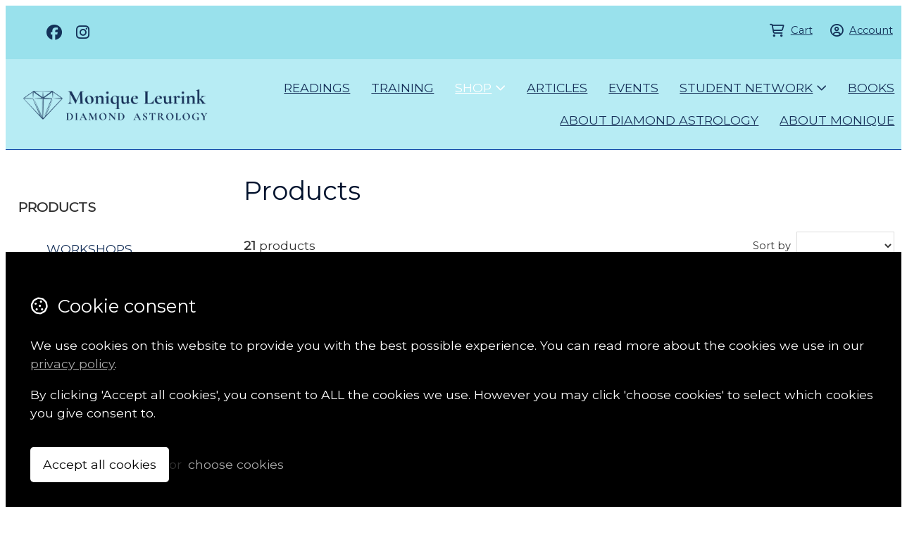

--- FILE ---
content_type: text/html;charset=utf-8
request_url: https://www.moniqueleurink.com/shop
body_size: 12903
content:
<!DOCTYPE html><html><head><title>Products</title><meta name="viewport" content="width=device-width, initial-scale=1"></meta><meta name="robots" content="index"></meta><meta name="description" content="Purchase Workshops, Trainings, Readings and other digital content Monique provides on Diamond Astrology"></meta><meta property="og:title" content="Products"></meta><meta property="og:type" content="website"></meta><meta property="og:url" content="https://www.moniqueleurink.com/shop"></meta><meta property="og:description" content="Purchase Workshops, Trainings, Readings and other digital content Monique provides on Diamond Astrology"></meta><meta property="og:site_name" content="Monique Leurink Diamond Astrology"></meta><meta name="google-site-verification" content="WdpTM1NAf7JZ8o5W-RKtf_N2s7SRvX2koyuM24iJrHE"></meta><link rel="canonical" href="https://www.moniqueleurink.com/shop"></link><link rel="shortcut icon" href="https://cdn-asset-stl-2.airsquare.com/zintobeing/managed/image/favicon.ico?20201211214520" fetchpriority="low"></link><script>!(function(n){function t(e){n.addEventListener(e,B)}function o(e){n.removeEventListener(e,B)}function u(e,n,t){L?C(e,n):(t||u.lazy&&void 0===t?q:S).push(e,n)}function c(e){k.head.appendChild(e)}function i(e,n){z.call(e.attributes)[y](n)}function r(e,n,t,o){return o=(n?k.getElementById(n):o)||k.createElement(e),n&&(o.id=n),t&&(o.onload=t),o}function s(e,n,t){(t=e.src)&&((n=r(m)).rel="preload",n.as=h,n.href=t,(t=e[g](w))&&n[b](w,t),(t=e[g](x))&&n[b](x,t),c(n))}function a(e,n){return z.call((n||k).querySelectorAll(e))}function f(e,n){e.parentNode.replaceChild(n,e)}function l(t,e){a("source,img",t)[y](l),i(t,function(e,n){(n=/^data-(.+)/.exec(e.name))&&t[b](n[1],e.value)}),"string"==typeof e&&e&&(t.className+=" "+e),p in t&&t[p]()}function e(e,n,t){u(function(t){(t=a(e||N))[y](s),(function o(e,n){(e=t[E]())&&((n=r(e.nodeName)).text=e.text,i(e,function(e){"type"!=e.name&&n[b](e.name,e.value)}),n.src&&!n[g]("async")?(n.onload=n.onerror=o,f(e,n)):(f(e,n),o()))})()},n,t)}var d="Defer",m="link",h="script",p="load",v="pageshow",y="forEach",g="getAttribute",b="setAttribute",E="shift",w="crossorigin",x="integrity",A=["mousemove","keydown","touchstart","wheel"],I="on"+v in n?v:p,N=h+"[type=deferjs]",j=n.IntersectionObserver,k=n.document||n,C=n.setTimeout,L=/p/.test(k.readyState),S=[],q=[],z=S.slice,B=function(e,n){for(n=I==e.type?(o(I),L=u,A[y](t),S):(A[y](o),q);n[0];)C(n[E](),n[E]())};e(),u.all=e,u.dom=function(e,n,i,c,r){u(function(t){function o(e){c&&!1===c(e)||l(e,i)}t=!!j&&new j(function(e){e[y](function(e,n){e.isIntersecting&&(t.unobserve(n=e.target),o(n))})},r),a(e||"[data-src]")[y](function(e){e[d]!=u&&(e[d]=u,t?t.observe(e):o(e))})},n,!1)},u.css=function(n,t,e,o,i){u(function(e){(e=r(m,t,o)).rel="stylesheet",e.href=n,c(e)},e,i)},u.js=function(n,t,e,o,i){u(function(e){(e=r(h,t,o)).src=n,c(e)},e,i)},u.reveal=l,n[d]=u,L||t(I)})(this);</script><link rel="stylesheet" media="print" type="text/css" id="google-fonts-css" onload="this.media='all'" href="https://fonts.googleapis.com/css2?family=Montserrat:wght@400&amp;display=swap"></link><noscript><link rel="stylesheet" type="text/css" href="https://fonts.googleapis.com/css2?family=Montserrat:wght@400&amp;display=swap"></link></noscript><link rel="stylesheet" type="text/css" id="css-variables" href="/asset/css/variables?timestamp=20221108074855"></link><link rel="stylesheet" type="text/css" href="https://cdn-static.airsquare.com/1137/compiled/website/css.cfm"></link><link rel="stylesheet" type="text/css" href="/asset/css/custom?timestamp="></link><script type="application/ld+json">
                        {
                            "@context" : "http://schema.org",
                            "@type" : "Organization",
                            "name" : "Monique Leurink Diamond Astrology",
                            "url" : "https://www.moniqueleurink.com"
                            
                                ,"logo" : "https://cdn-asset-stl-2.airsquare.com/zintobeing/managed/image/logo-original.png"
                            
                        }
                    </script><script type="deferjs" src="https://cdn-static.airsquare.com/1137/compiled/website/javascript-high-priority.cfm"></script><script type="deferjs">lazySizes.init();</script><script type="deferjs" src="https://www.googletagmanager.com/gtag/js?id=G-41ML3FF7H5"></script><script type="deferjs">window['ga-disable-G-41ML3FF7H5'] = true;
                            window.dataLayer = window.dataLayer || [];
                            function gtag(){dataLayer.push(arguments);}
                            gtag('js', new Date());
                            gtag('config', 'G-41ML3FF7H5',{'send_page_view': false});
                            gtag('set', 'allow_google_signals', false);</script><script type="deferjs" src="https://cdn-static.airsquare.com/1137/compiled/website/javascript-low-priority.cfm"></script></head><body class="header-bottom-layout-left-right"><header id="header" class="headroom headroom--top" data-headroom-offset="200"><div id="header-top-wrapper"><div class="row"><div class="column size-12" id="header-top"><div id="header-top-left"><div id="header-social-navigation"><ul><li><a target="_blank" href="https://facebook.com/zintobeingdiamondastrology"><i class="fab fa-lg fa-facebook"></i><span>Facebook</span></a></li><li><a target="_blank" href="https://instagram.com/moniqueleurink"><i class="fab fa-lg fa-instagram"></i><span>Instagram</span></a></li></ul></div></div><div class="right" id="header-top-right"><div id="header-utility-navigation"><ul><li><a href="/cart" class="cart-link"><i class="far fa-lg fa-shopping-cart"><span class="dot-wrapper hidden"><span class="dot"></span></span></i><span>Cart</span><span class="cart-item-count hidden"></span></a></li><li><a href="/account"><i class="far fa-lg fa-circle-user"></i><span>Account</span></a></li></ul></div></div></div></div></div><div id="header-bottom"><div class="row"><div class="column size-12" id="header-bottom-layout-left-right"><div id="header-bottom-logo"><a href="/"><picture><source type="image/png" srcset="https://cdn-asset-stl-2.airsquare.com/zintobeing/managed/image/logo-400w.png?20201127220813 400w, https://cdn-asset-stl-2.airsquare.com/zintobeing/managed/image/logo-600w.png?20201127220813 600w, https://cdn-asset-stl-2.airsquare.com/zintobeing/managed/image/logo-800w.png?20201127220813 800w"></source><img style="aspect-ratio: 1595 / 300;" src="https://cdn-asset-stl-2.airsquare.com/zintobeing/managed/image/logo-400w.png?20201127220813" alt="Monique Leurink Diamond Astrology logo"></img></picture></a></div><div id="header-mobile-navigation"><a href="/cart" class="cart-link"><i class="far fa-lg fa-shopping-cart"><span class="dot-wrapper hidden"><span class="dot"></span></span></i></a><a id="mobile-menu-open-link"><i class="fas fa-lg fa-bars"></i></a></div><div id="header-main-navigation"><ul><li><a href="/readings"><span>READINGS</span></a></li><li><a href="/training"><span>TRAINING</span></a></li><li><a class="selected" href="/shop"><span>SHOP</span><i class="far fa-angle-down"></i></a><ul class="dropdown"><li><a href="/shop/gift-voucher"><span><i class="far fa-angle-right"></i></span><span>Gift Voucher</span></a></li></ul></li><li><a href="/articles"><span>ARTICLES</span></a></li><li><a href="/events"><span>EVENTS</span></a></li><li><a href="/membership"><span>STUDENT NETWORK</span><i class="far fa-angle-down"></i></a><ul class="dropdown"><li><a href="/membership/student-network"><span><i class="far fa-angle-right"></i></span><span>NETWORK MEMBERS</span></a></li></ul></li><li><a href="/books"><span>Books</span></a></li><li><a href="/about"><span>ABOUT DIAMOND ASTROLOGY</span></a></li><li><a href="/about-monique"><span>ABOUT MONIQUE</span></a></li></ul></div></div></div></div></header><main id="content"><div class="row" style="padding: var(--space-l) 0;"><div class="column size-3"><nav id="listing-filters-menu-wrapper"><div id="listing-filters-menu"><div id="listing-filters-menu-close-link"><a><i class="far fa-lg fa-xmark"></i></a></div><div class="listing-filters"><div class="block"><h5>Products</h5><ul><li><a href="/shop/category/workshops"><span>WORKSHOPS</span></a></li><li><a href="/shop/category/trainings"><span>TRAINING</span></a></li><li><a href="/shop/category/readings"><span>READINGS</span></a></li><li><a href="/shop/category/e-books"><span>E-BOOKS</span></a></li><li><a href="/shop/category/books"><span>BOOKS</span></a></li><li><a href="/shop/category/charts"><span>CHARTS</span></a></li></ul></div><div class="block"><h5>Tags</h5><ul><li><a href="/shop/tag/new">New!</a></li></ul></div></div></div></nav><a id="listing-filters-menu-open-link" class="button secondary full-width"><i class="far fa-lg fa-sliders"></i>Filter</a></div><div class="column size-9"><h1 class="no-gap">Products</h1><div id="listings-header" class="block"><div id="listings-header-left"><strong>21</strong> products</div><div id="listings-header-right"><div id="listings-sort"><form method="get"><label>Sort by</label><select name="sort_by" id="listings-sort-by" style="width: auto;"><option value=""></option><option value="title">Title (a-z)</option><option value="lowest_price">Lowest price</option><option value="highest_price">Highest price</option><option value="newest">Newest</option><option value="best_sellers">Best sellers</option></select><input type="submit" value="Go" class="hidden"></input></form></div></div></div><div class="listings block grid" style="--grid-item--min-width: 160px;--grid-column-count: 4;" data-google_analytics_item_list_name="Products" data-google_analytics_currency="EUR"><div class="listing vertical" data-google_analytics_item_name="A Journey to your Essential Self - Part 1" data-google_analytics_index="1"><div class="image-wrapper"><a class="image-link-hover-effect-fade" href="/product/a-journey-to-your-essential-self-part-1"><div class="image image-aspect-ratio-natural" style="aspect-ratio: 1140 / 760;"><picture><img class="fade-in lazyload" data-sizes="auto" src="[data-uri]" data-aspectratio="1.5" data-srcset="https://cdn-asset-stl-2.airsquare.com/zintobeing/managed/image/product/CA907A24-8A38-459B-874B9A6BD32C5415-100w.webp?20201123011940 100w,https://cdn-asset-stl-2.airsquare.com/zintobeing/managed/image/product/CA907A24-8A38-459B-874B9A6BD32C5415-150w.webp?20201123011940 150w,https://cdn-asset-stl-2.airsquare.com/zintobeing/managed/image/product/CA907A24-8A38-459B-874B9A6BD32C5415-200w.webp?20201123011940 200w,https://cdn-asset-stl-2.airsquare.com/zintobeing/managed/image/product/CA907A24-8A38-459B-874B9A6BD32C5415-300w.webp?20201123011940 300w,https://cdn-asset-stl-2.airsquare.com/zintobeing/managed/image/product/CA907A24-8A38-459B-874B9A6BD32C5415-400w.webp?20201123011940 400w,https://cdn-asset-stl-2.airsquare.com/zintobeing/managed/image/product/CA907A24-8A38-459B-874B9A6BD32C5415-500w.webp?20201123011940 500w,https://cdn-asset-stl-2.airsquare.com/zintobeing/managed/image/product/CA907A24-8A38-459B-874B9A6BD32C5415-600w.webp?20201123011940 600w,https://cdn-asset-stl-2.airsquare.com/zintobeing/managed/image/product/CA907A24-8A38-459B-874B9A6BD32C5415-700w.webp?20201123011940 700w,https://cdn-asset-stl-2.airsquare.com/zintobeing/managed/image/product/CA907A24-8A38-459B-874B9A6BD32C5415-800w.webp?20201123011940 800w,https://cdn-asset-stl-2.airsquare.com/zintobeing/managed/image/product/CA907A24-8A38-459B-874B9A6BD32C5415-900w.webp?20201123011940 900w,https://cdn-asset-stl-2.airsquare.com/zintobeing/managed/image/product/CA907A24-8A38-459B-874B9A6BD32C5415-1000w.webp?20201123011940 1000w,https://cdn-asset-stl-2.airsquare.com/zintobeing/managed/image/product/CA907A24-8A38-459B-874B9A6BD32C5415-1250w.webp?20201123011940 1250w,https://cdn-asset-stl-2.airsquare.com/zintobeing/managed/image/product/CA907A24-8A38-459B-874B9A6BD32C5415-1500w.webp?20201123011940 1500w" alt="A Journey to your Essential Self - Part 1 - “The Essential Self”- Lessons 1-3"></img></picture></div></a></div><div class="info"><h4><a href="/product/a-journey-to-your-essential-self-part-1">A Journey to your Essential Self - Part 1</a></h4><p>“The Essential Self” - Lessons 1-3</p><p class="price"><span>€100.00 EUR</span></p></div></div><div class="listing vertical" data-google_analytics_item_name="A Journey to your Essential Self - Part 2" data-google_analytics_index="2"><div class="image-wrapper"><a class="image-link-hover-effect-fade" href="/product/a-journey-to-your-essential-self-part-2"><div class="image image-aspect-ratio-natural" style="aspect-ratio: 1140 / 760;"><picture><img class="fade-in lazyload" data-sizes="auto" src="[data-uri]" data-aspectratio="1.5" data-srcset="https://cdn-asset-stl-2.airsquare.com/zintobeing/managed/image/product/2339BC5D-8734-4A8D-96FFF8C597FF359B-100w.webp?20201123011909 100w,https://cdn-asset-stl-2.airsquare.com/zintobeing/managed/image/product/2339BC5D-8734-4A8D-96FFF8C597FF359B-150w.webp?20201123011909 150w,https://cdn-asset-stl-2.airsquare.com/zintobeing/managed/image/product/2339BC5D-8734-4A8D-96FFF8C597FF359B-200w.webp?20201123011909 200w,https://cdn-asset-stl-2.airsquare.com/zintobeing/managed/image/product/2339BC5D-8734-4A8D-96FFF8C597FF359B-300w.webp?20201123011909 300w,https://cdn-asset-stl-2.airsquare.com/zintobeing/managed/image/product/2339BC5D-8734-4A8D-96FFF8C597FF359B-400w.webp?20201123011909 400w,https://cdn-asset-stl-2.airsquare.com/zintobeing/managed/image/product/2339BC5D-8734-4A8D-96FFF8C597FF359B-500w.webp?20201123011909 500w,https://cdn-asset-stl-2.airsquare.com/zintobeing/managed/image/product/2339BC5D-8734-4A8D-96FFF8C597FF359B-600w.webp?20201123011909 600w,https://cdn-asset-stl-2.airsquare.com/zintobeing/managed/image/product/2339BC5D-8734-4A8D-96FFF8C597FF359B-700w.webp?20201123011909 700w,https://cdn-asset-stl-2.airsquare.com/zintobeing/managed/image/product/2339BC5D-8734-4A8D-96FFF8C597FF359B-800w.webp?20201123011909 800w,https://cdn-asset-stl-2.airsquare.com/zintobeing/managed/image/product/2339BC5D-8734-4A8D-96FFF8C597FF359B-900w.webp?20201123011909 900w,https://cdn-asset-stl-2.airsquare.com/zintobeing/managed/image/product/2339BC5D-8734-4A8D-96FFF8C597FF359B-1000w.webp?20201123011909 1000w,https://cdn-asset-stl-2.airsquare.com/zintobeing/managed/image/product/2339BC5D-8734-4A8D-96FFF8C597FF359B-1250w.webp?20201123011909 1250w,https://cdn-asset-stl-2.airsquare.com/zintobeing/managed/image/product/2339BC5D-8734-4A8D-96FFF8C597FF359B-1500w.webp?20201123011909 1500w" alt="A Journey to your Essential Self - Part 2 - “Your Soul's Purpose”- Lessons 4-6"></img></picture></div></a></div><div class="info"><h4><a href="/product/a-journey-to-your-essential-self-part-2">A Journey to your Essential Self - Part 2</a></h4><p>“Your Soul’s Purpose” - Lessons 4-6</p><p class="price"><span>€100.00 EUR</span></p></div></div><div class="listing vertical" data-google_analytics_item_name="Beginner Level - Module 1 - The Lunar Axis" data-google_analytics_index="3"><div class="image-wrapper"><a class="image-link-hover-effect-fade" href="/product/beginner-level-module-1-the-lunar-axis"><div class="image image-aspect-ratio-natural" style="aspect-ratio: 1140 / 760;"><picture><img class="fade-in lazyload" data-sizes="auto" src="[data-uri]" data-aspectratio="1.5" data-srcset="https://cdn-asset-stl-2.airsquare.com/zintobeing/managed/image/product/125C4E4E-4162-4C96-BDD9D7054DFBBDCB-100w.webp?20201123233138 100w,https://cdn-asset-stl-2.airsquare.com/zintobeing/managed/image/product/125C4E4E-4162-4C96-BDD9D7054DFBBDCB-150w.webp?20201123233138 150w,https://cdn-asset-stl-2.airsquare.com/zintobeing/managed/image/product/125C4E4E-4162-4C96-BDD9D7054DFBBDCB-200w.webp?20201123233138 200w,https://cdn-asset-stl-2.airsquare.com/zintobeing/managed/image/product/125C4E4E-4162-4C96-BDD9D7054DFBBDCB-300w.webp?20201123233138 300w,https://cdn-asset-stl-2.airsquare.com/zintobeing/managed/image/product/125C4E4E-4162-4C96-BDD9D7054DFBBDCB-400w.webp?20201123233138 400w,https://cdn-asset-stl-2.airsquare.com/zintobeing/managed/image/product/125C4E4E-4162-4C96-BDD9D7054DFBBDCB-500w.webp?20201123233138 500w,https://cdn-asset-stl-2.airsquare.com/zintobeing/managed/image/product/125C4E4E-4162-4C96-BDD9D7054DFBBDCB-600w.webp?20201123233138 600w,https://cdn-asset-stl-2.airsquare.com/zintobeing/managed/image/product/125C4E4E-4162-4C96-BDD9D7054DFBBDCB-700w.webp?20201123233138 700w,https://cdn-asset-stl-2.airsquare.com/zintobeing/managed/image/product/125C4E4E-4162-4C96-BDD9D7054DFBBDCB-800w.webp?20201123233138 800w,https://cdn-asset-stl-2.airsquare.com/zintobeing/managed/image/product/125C4E4E-4162-4C96-BDD9D7054DFBBDCB-900w.webp?20201123233138 900w,https://cdn-asset-stl-2.airsquare.com/zintobeing/managed/image/product/125C4E4E-4162-4C96-BDD9D7054DFBBDCB-1000w.webp?20201123233138 1000w,https://cdn-asset-stl-2.airsquare.com/zintobeing/managed/image/product/125C4E4E-4162-4C96-BDD9D7054DFBBDCB-1250w.webp?20201123233138 1250w,https://cdn-asset-stl-2.airsquare.com/zintobeing/managed/image/product/125C4E4E-4162-4C96-BDD9D7054DFBBDCB-1500w.webp?20201123233138 1500w" alt="Beginner Level - Module 1 - The Lunar Axis"></img></picture><div class="badge" style="background: #f404fc;">Level 1</div></div></a></div><div class="info"><h4><a href="/product/beginner-level-module-1-the-lunar-axis">Beginner Level - Module 1 - The Lunar Axis</a></h4><p class="price"><span>From</span><span>€595.00 EUR</span></p></div></div><div class="listing vertical" data-google_analytics_item_name="Beginner Level - Module 2 - The Solar Axis" data-google_analytics_index="4"><div class="image-wrapper"><a class="image-link-hover-effect-fade" href="/product/beginner-level-module-2-the-solar-axis"><div class="image image-aspect-ratio-natural" style="aspect-ratio: 1140 / 760;"><picture><img class="fade-in lazyload" data-sizes="auto" src="[data-uri]" data-aspectratio="1.5" data-srcset="https://cdn-asset-stl-2.airsquare.com/zintobeing/managed/image/product/B4EE5865-71D2-4165-A00AC5396BF2580B-100w.webp?20201123235044 100w,https://cdn-asset-stl-2.airsquare.com/zintobeing/managed/image/product/B4EE5865-71D2-4165-A00AC5396BF2580B-150w.webp?20201123235044 150w,https://cdn-asset-stl-2.airsquare.com/zintobeing/managed/image/product/B4EE5865-71D2-4165-A00AC5396BF2580B-200w.webp?20201123235044 200w,https://cdn-asset-stl-2.airsquare.com/zintobeing/managed/image/product/B4EE5865-71D2-4165-A00AC5396BF2580B-300w.webp?20201123235044 300w,https://cdn-asset-stl-2.airsquare.com/zintobeing/managed/image/product/B4EE5865-71D2-4165-A00AC5396BF2580B-400w.webp?20201123235044 400w,https://cdn-asset-stl-2.airsquare.com/zintobeing/managed/image/product/B4EE5865-71D2-4165-A00AC5396BF2580B-500w.webp?20201123235044 500w,https://cdn-asset-stl-2.airsquare.com/zintobeing/managed/image/product/B4EE5865-71D2-4165-A00AC5396BF2580B-600w.webp?20201123235044 600w,https://cdn-asset-stl-2.airsquare.com/zintobeing/managed/image/product/B4EE5865-71D2-4165-A00AC5396BF2580B-700w.webp?20201123235044 700w,https://cdn-asset-stl-2.airsquare.com/zintobeing/managed/image/product/B4EE5865-71D2-4165-A00AC5396BF2580B-800w.webp?20201123235044 800w,https://cdn-asset-stl-2.airsquare.com/zintobeing/managed/image/product/B4EE5865-71D2-4165-A00AC5396BF2580B-900w.webp?20201123235044 900w,https://cdn-asset-stl-2.airsquare.com/zintobeing/managed/image/product/B4EE5865-71D2-4165-A00AC5396BF2580B-1000w.webp?20201123235044 1000w,https://cdn-asset-stl-2.airsquare.com/zintobeing/managed/image/product/B4EE5865-71D2-4165-A00AC5396BF2580B-1250w.webp?20201123235044 1250w,https://cdn-asset-stl-2.airsquare.com/zintobeing/managed/image/product/B4EE5865-71D2-4165-A00AC5396BF2580B-1500w.webp?20201123235044 1500w" alt="Beginner Level - Module 2 - The Solar Axis"></img></picture><div class="badge" style="background: #f404fc;">Level 1</div></div></a></div><div class="info"><h4><a href="/product/beginner-level-module-2-the-solar-axis">Beginner Level - Module 2 - The Solar Axis</a></h4><p class="price"><span>From</span><span>€595.00 EUR</span></p></div></div><div class="listing vertical" data-google_analytics_item_name="*Preorder* Intermediate Level - Module 3 - Nodal Cross" data-google_analytics_index="5"><div class="image-wrapper"><a class="image-link-hover-effect-fade" href="/product/intermediate-level-module-3-nodal-cross"><div class="image image-aspect-ratio-natural" style="aspect-ratio: 1140 / 760;"><picture><img class="fade-in lazyload" data-sizes="auto" src="[data-uri]" data-aspectratio="1.5" data-srcset="https://cdn-asset-stl-2.airsquare.com/zintobeing/managed/image/product/0D292D3A-DB14-411D-A1DF74DF8BE66A5A-100w.webp?20201124000317 100w,https://cdn-asset-stl-2.airsquare.com/zintobeing/managed/image/product/0D292D3A-DB14-411D-A1DF74DF8BE66A5A-150w.webp?20201124000317 150w,https://cdn-asset-stl-2.airsquare.com/zintobeing/managed/image/product/0D292D3A-DB14-411D-A1DF74DF8BE66A5A-200w.webp?20201124000317 200w,https://cdn-asset-stl-2.airsquare.com/zintobeing/managed/image/product/0D292D3A-DB14-411D-A1DF74DF8BE66A5A-300w.webp?20201124000317 300w,https://cdn-asset-stl-2.airsquare.com/zintobeing/managed/image/product/0D292D3A-DB14-411D-A1DF74DF8BE66A5A-400w.webp?20201124000317 400w,https://cdn-asset-stl-2.airsquare.com/zintobeing/managed/image/product/0D292D3A-DB14-411D-A1DF74DF8BE66A5A-500w.webp?20201124000317 500w,https://cdn-asset-stl-2.airsquare.com/zintobeing/managed/image/product/0D292D3A-DB14-411D-A1DF74DF8BE66A5A-600w.webp?20201124000317 600w,https://cdn-asset-stl-2.airsquare.com/zintobeing/managed/image/product/0D292D3A-DB14-411D-A1DF74DF8BE66A5A-700w.webp?20201124000317 700w,https://cdn-asset-stl-2.airsquare.com/zintobeing/managed/image/product/0D292D3A-DB14-411D-A1DF74DF8BE66A5A-800w.webp?20201124000317 800w,https://cdn-asset-stl-2.airsquare.com/zintobeing/managed/image/product/0D292D3A-DB14-411D-A1DF74DF8BE66A5A-900w.webp?20201124000317 900w,https://cdn-asset-stl-2.airsquare.com/zintobeing/managed/image/product/0D292D3A-DB14-411D-A1DF74DF8BE66A5A-1000w.webp?20201124000317 1000w,https://cdn-asset-stl-2.airsquare.com/zintobeing/managed/image/product/0D292D3A-DB14-411D-A1DF74DF8BE66A5A-1250w.webp?20201124000317 1250w,https://cdn-asset-stl-2.airsquare.com/zintobeing/managed/image/product/0D292D3A-DB14-411D-A1DF74DF8BE66A5A-1500w.webp?20201124000317 1500w" alt="Intermediate Level - Module 3 - Nodal Cross"></img></picture><div class="badge" style="background: #00ff00;">Level 2</div></div></a></div><div class="info"><h4><a href="/product/intermediate-level-module-3-nodal-cross">*Preorder* Intermediate Level - Module 3 - Nodal Cross</a></h4><p class="price"><span>€450.00 EUR</span></p></div></div><div class="listing vertical" data-google_analytics_item_name="*Preorder* Intermediate Level - Module 4 - Combining Traditional and Diamond Astrology" data-google_analytics_index="6"><div class="image-wrapper"><a class="image-link-hover-effect-fade" href="/product/intermediate-level-module-4-combining-traditional-and-diamond-astrology"><div class="image image-aspect-ratio-natural" style="aspect-ratio: 1140 / 760;"><picture><img class="fade-in lazyload" data-sizes="auto" src="[data-uri]" data-aspectratio="1.5" data-srcset="https://cdn-asset-stl-2.airsquare.com/zintobeing/managed/image/product/A83FE5E4-FA70-4CB7-92F0B614A0A9DCCF-100w.webp?20201124001115 100w,https://cdn-asset-stl-2.airsquare.com/zintobeing/managed/image/product/A83FE5E4-FA70-4CB7-92F0B614A0A9DCCF-150w.webp?20201124001115 150w,https://cdn-asset-stl-2.airsquare.com/zintobeing/managed/image/product/A83FE5E4-FA70-4CB7-92F0B614A0A9DCCF-200w.webp?20201124001115 200w,https://cdn-asset-stl-2.airsquare.com/zintobeing/managed/image/product/A83FE5E4-FA70-4CB7-92F0B614A0A9DCCF-300w.webp?20201124001115 300w,https://cdn-asset-stl-2.airsquare.com/zintobeing/managed/image/product/A83FE5E4-FA70-4CB7-92F0B614A0A9DCCF-400w.webp?20201124001115 400w,https://cdn-asset-stl-2.airsquare.com/zintobeing/managed/image/product/A83FE5E4-FA70-4CB7-92F0B614A0A9DCCF-500w.webp?20201124001115 500w,https://cdn-asset-stl-2.airsquare.com/zintobeing/managed/image/product/A83FE5E4-FA70-4CB7-92F0B614A0A9DCCF-600w.webp?20201124001115 600w,https://cdn-asset-stl-2.airsquare.com/zintobeing/managed/image/product/A83FE5E4-FA70-4CB7-92F0B614A0A9DCCF-700w.webp?20201124001115 700w,https://cdn-asset-stl-2.airsquare.com/zintobeing/managed/image/product/A83FE5E4-FA70-4CB7-92F0B614A0A9DCCF-800w.webp?20201124001115 800w,https://cdn-asset-stl-2.airsquare.com/zintobeing/managed/image/product/A83FE5E4-FA70-4CB7-92F0B614A0A9DCCF-900w.webp?20201124001115 900w,https://cdn-asset-stl-2.airsquare.com/zintobeing/managed/image/product/A83FE5E4-FA70-4CB7-92F0B614A0A9DCCF-1000w.webp?20201124001115 1000w,https://cdn-asset-stl-2.airsquare.com/zintobeing/managed/image/product/A83FE5E4-FA70-4CB7-92F0B614A0A9DCCF-1250w.webp?20201124001115 1250w,https://cdn-asset-stl-2.airsquare.com/zintobeing/managed/image/product/A83FE5E4-FA70-4CB7-92F0B614A0A9DCCF-1500w.webp?20201124001115 1500w" alt="Intermediate Level - Module 4 - Combining Traditional and Diamond Astrology"></img></picture><div class="badge" style="background: #00ff00;">Level 2</div></div></a></div><div class="info"><h4><a href="/product/intermediate-level-module-4-combining-traditional-and-diamond-astrology">*Preorder* Intermediate Level - Module 4 - Combining Traditional and Diamond Astrology</a></h4><p class="price"><span>€450.00 EUR</span></p></div></div><div class="listing vertical" data-google_analytics_item_name="*Preorder* Advanced Level - Module 5" data-google_analytics_index="7"><div class="image-wrapper"><a class="image-link-hover-effect-fade" href="/product/advanced-level-module-5"><div class="image image-aspect-ratio-natural" style="aspect-ratio: 1140 / 760;"><picture><img class="fade-in lazyload" data-sizes="auto" src="[data-uri]" data-aspectratio="1.5" data-srcset="https://cdn-asset-stl-2.airsquare.com/zintobeing/managed/image/product/33506935-4625-4F92-A9093EA824C56DD8-100w.webp?20201124002223 100w,https://cdn-asset-stl-2.airsquare.com/zintobeing/managed/image/product/33506935-4625-4F92-A9093EA824C56DD8-150w.webp?20201124002223 150w,https://cdn-asset-stl-2.airsquare.com/zintobeing/managed/image/product/33506935-4625-4F92-A9093EA824C56DD8-200w.webp?20201124002223 200w,https://cdn-asset-stl-2.airsquare.com/zintobeing/managed/image/product/33506935-4625-4F92-A9093EA824C56DD8-300w.webp?20201124002223 300w,https://cdn-asset-stl-2.airsquare.com/zintobeing/managed/image/product/33506935-4625-4F92-A9093EA824C56DD8-400w.webp?20201124002223 400w,https://cdn-asset-stl-2.airsquare.com/zintobeing/managed/image/product/33506935-4625-4F92-A9093EA824C56DD8-500w.webp?20201124002223 500w,https://cdn-asset-stl-2.airsquare.com/zintobeing/managed/image/product/33506935-4625-4F92-A9093EA824C56DD8-600w.webp?20201124002223 600w,https://cdn-asset-stl-2.airsquare.com/zintobeing/managed/image/product/33506935-4625-4F92-A9093EA824C56DD8-700w.webp?20201124002223 700w,https://cdn-asset-stl-2.airsquare.com/zintobeing/managed/image/product/33506935-4625-4F92-A9093EA824C56DD8-800w.webp?20201124002223 800w,https://cdn-asset-stl-2.airsquare.com/zintobeing/managed/image/product/33506935-4625-4F92-A9093EA824C56DD8-900w.webp?20201124002223 900w,https://cdn-asset-stl-2.airsquare.com/zintobeing/managed/image/product/33506935-4625-4F92-A9093EA824C56DD8-1000w.webp?20201124002223 1000w,https://cdn-asset-stl-2.airsquare.com/zintobeing/managed/image/product/33506935-4625-4F92-A9093EA824C56DD8-1250w.webp?20201124002223 1250w,https://cdn-asset-stl-2.airsquare.com/zintobeing/managed/image/product/33506935-4625-4F92-A9093EA824C56DD8-1500w.webp?20201124002223 1500w" alt="Advanced Level - Module 5"></img></picture><div class="badge" style="background: #0000ff;">Level 3</div></div></a></div><div class="info"><h4><a href="/product/advanced-level-module-5">*Preorder* Advanced Level - Module 5</a></h4><p>Dates to be announced in 2021</p><p class="price"><span>€380.00 EUR</span></p></div></div><div class="listing vertical" data-google_analytics_item_name="*Preorder* Advanced Level - Module 6" data-google_analytics_index="8"><div class="image-wrapper"><a class="image-link-hover-effect-fade" href="/product/advanced-level-module-6-duplicate"><div class="image image-aspect-ratio-natural" style="aspect-ratio: 1140 / 760;"><picture><img class="fade-in lazyload" data-sizes="auto" src="[data-uri]" data-aspectratio="1.5" data-srcset="https://cdn-asset-stl-2.airsquare.com/zintobeing/managed/image/product/6C06DBF8-99C9-4371-8059E74FBA30262A-100w.webp?20201124002734 100w,https://cdn-asset-stl-2.airsquare.com/zintobeing/managed/image/product/6C06DBF8-99C9-4371-8059E74FBA30262A-150w.webp?20201124002734 150w,https://cdn-asset-stl-2.airsquare.com/zintobeing/managed/image/product/6C06DBF8-99C9-4371-8059E74FBA30262A-200w.webp?20201124002734 200w,https://cdn-asset-stl-2.airsquare.com/zintobeing/managed/image/product/6C06DBF8-99C9-4371-8059E74FBA30262A-300w.webp?20201124002734 300w,https://cdn-asset-stl-2.airsquare.com/zintobeing/managed/image/product/6C06DBF8-99C9-4371-8059E74FBA30262A-400w.webp?20201124002734 400w,https://cdn-asset-stl-2.airsquare.com/zintobeing/managed/image/product/6C06DBF8-99C9-4371-8059E74FBA30262A-500w.webp?20201124002734 500w,https://cdn-asset-stl-2.airsquare.com/zintobeing/managed/image/product/6C06DBF8-99C9-4371-8059E74FBA30262A-600w.webp?20201124002734 600w,https://cdn-asset-stl-2.airsquare.com/zintobeing/managed/image/product/6C06DBF8-99C9-4371-8059E74FBA30262A-700w.webp?20201124002734 700w,https://cdn-asset-stl-2.airsquare.com/zintobeing/managed/image/product/6C06DBF8-99C9-4371-8059E74FBA30262A-800w.webp?20201124002734 800w,https://cdn-asset-stl-2.airsquare.com/zintobeing/managed/image/product/6C06DBF8-99C9-4371-8059E74FBA30262A-900w.webp?20201124002734 900w,https://cdn-asset-stl-2.airsquare.com/zintobeing/managed/image/product/6C06DBF8-99C9-4371-8059E74FBA30262A-1000w.webp?20201124002734 1000w,https://cdn-asset-stl-2.airsquare.com/zintobeing/managed/image/product/6C06DBF8-99C9-4371-8059E74FBA30262A-1250w.webp?20201124002734 1250w,https://cdn-asset-stl-2.airsquare.com/zintobeing/managed/image/product/6C06DBF8-99C9-4371-8059E74FBA30262A-1500w.webp?20201124002734 1500w" alt="Advanced Level - Module 6"></img></picture><div class="badge" style="background: #0000ff;">Level 3</div></div></a></div><div class="info"><h4><a href="/product/advanced-level-module-6-duplicate">*Preorder* Advanced Level - Module 6</a></h4><p>Dates to be announced in 2021</p><p class="price"><span>€380.00 EUR</span></p></div></div><div class="listing vertical" data-google_analytics_item_name="Diamond Astrology In Your Chart / Basic – 1 hr session" data-google_analytics_index="9"><div class="image-wrapper"><a class="image-link-hover-effect-fade" href="/product/diamond-astrology-in-your-chart-basic-1-hr-session"><div class="image image-aspect-ratio-natural" style="aspect-ratio: 1140 / 760;"><picture><img class="fade-in lazyload" data-sizes="auto" src="[data-uri]" data-aspectratio="1.5" data-srcset="https://cdn-asset-stl-2.airsquare.com/zintobeing/managed/image/product/2C87022A-A8DB-40D6-9660BC6CB90D0D3B-100w.webp?20201117211634 100w,https://cdn-asset-stl-2.airsquare.com/zintobeing/managed/image/product/2C87022A-A8DB-40D6-9660BC6CB90D0D3B-150w.webp?20201117211634 150w,https://cdn-asset-stl-2.airsquare.com/zintobeing/managed/image/product/2C87022A-A8DB-40D6-9660BC6CB90D0D3B-200w.webp?20201117211634 200w,https://cdn-asset-stl-2.airsquare.com/zintobeing/managed/image/product/2C87022A-A8DB-40D6-9660BC6CB90D0D3B-300w.webp?20201117211634 300w,https://cdn-asset-stl-2.airsquare.com/zintobeing/managed/image/product/2C87022A-A8DB-40D6-9660BC6CB90D0D3B-400w.webp?20201117211634 400w,https://cdn-asset-stl-2.airsquare.com/zintobeing/managed/image/product/2C87022A-A8DB-40D6-9660BC6CB90D0D3B-500w.webp?20201117211634 500w,https://cdn-asset-stl-2.airsquare.com/zintobeing/managed/image/product/2C87022A-A8DB-40D6-9660BC6CB90D0D3B-600w.webp?20201117211634 600w,https://cdn-asset-stl-2.airsquare.com/zintobeing/managed/image/product/2C87022A-A8DB-40D6-9660BC6CB90D0D3B-700w.webp?20201117211634 700w,https://cdn-asset-stl-2.airsquare.com/zintobeing/managed/image/product/2C87022A-A8DB-40D6-9660BC6CB90D0D3B-800w.webp?20201117211634 800w,https://cdn-asset-stl-2.airsquare.com/zintobeing/managed/image/product/2C87022A-A8DB-40D6-9660BC6CB90D0D3B-900w.webp?20201117211634 900w,https://cdn-asset-stl-2.airsquare.com/zintobeing/managed/image/product/2C87022A-A8DB-40D6-9660BC6CB90D0D3B-1000w.webp?20201117211634 1000w,https://cdn-asset-stl-2.airsquare.com/zintobeing/managed/image/product/2C87022A-A8DB-40D6-9660BC6CB90D0D3B-1250w.webp?20201117211634 1250w,https://cdn-asset-stl-2.airsquare.com/zintobeing/managed/image/product/2C87022A-A8DB-40D6-9660BC6CB90D0D3B-1500w.webp?20201117211634 1500w" alt="DIAMOND ASTROLOGY IN YOUR CHART / BASIC – 1 hr session"></img></picture></div></a></div><div class="info"><h4><a href="/product/diamond-astrology-in-your-chart-basic-1-hr-session">Diamond Astrology In Your Chart / Basic – 1 hr session</a></h4><p>Revealing your Source Wisdom - Your unique Cosmic Birth Channel</p><p class="price"><span>€185.00 EUR</span></p></div></div><div class="listing vertical" data-google_analytics_item_name="Diamond Astrology In Your Chart / Extensive – 1.5 hr session" data-google_analytics_index="10"><div class="image-wrapper"><a class="image-link-hover-effect-fade" href="/product/diamond-astrology-in-your-chart-extensive-1-5-hr-session"><div class="image image-aspect-ratio-natural" style="aspect-ratio: 1140 / 760;"><picture><img class="fade-in lazyload" data-sizes="auto" src="[data-uri]" data-aspectratio="1.5" data-srcset="https://cdn-asset-stl-2.airsquare.com/zintobeing/managed/image/product/C460D2F7-872E-47CB-A0339710CCB376EF-100w.webp?20201117211606 100w,https://cdn-asset-stl-2.airsquare.com/zintobeing/managed/image/product/C460D2F7-872E-47CB-A0339710CCB376EF-150w.webp?20201117211606 150w,https://cdn-asset-stl-2.airsquare.com/zintobeing/managed/image/product/C460D2F7-872E-47CB-A0339710CCB376EF-200w.webp?20201117211606 200w,https://cdn-asset-stl-2.airsquare.com/zintobeing/managed/image/product/C460D2F7-872E-47CB-A0339710CCB376EF-300w.webp?20201117211606 300w,https://cdn-asset-stl-2.airsquare.com/zintobeing/managed/image/product/C460D2F7-872E-47CB-A0339710CCB376EF-400w.webp?20201117211606 400w,https://cdn-asset-stl-2.airsquare.com/zintobeing/managed/image/product/C460D2F7-872E-47CB-A0339710CCB376EF-500w.webp?20201117211606 500w,https://cdn-asset-stl-2.airsquare.com/zintobeing/managed/image/product/C460D2F7-872E-47CB-A0339710CCB376EF-600w.webp?20201117211606 600w,https://cdn-asset-stl-2.airsquare.com/zintobeing/managed/image/product/C460D2F7-872E-47CB-A0339710CCB376EF-700w.webp?20201117211606 700w,https://cdn-asset-stl-2.airsquare.com/zintobeing/managed/image/product/C460D2F7-872E-47CB-A0339710CCB376EF-800w.webp?20201117211606 800w,https://cdn-asset-stl-2.airsquare.com/zintobeing/managed/image/product/C460D2F7-872E-47CB-A0339710CCB376EF-900w.webp?20201117211606 900w,https://cdn-asset-stl-2.airsquare.com/zintobeing/managed/image/product/C460D2F7-872E-47CB-A0339710CCB376EF-1000w.webp?20201117211606 1000w,https://cdn-asset-stl-2.airsquare.com/zintobeing/managed/image/product/C460D2F7-872E-47CB-A0339710CCB376EF-1250w.webp?20201117211606 1250w,https://cdn-asset-stl-2.airsquare.com/zintobeing/managed/image/product/C460D2F7-872E-47CB-A0339710CCB376EF-1500w.webp?20201117211606 1500w" alt="DIAMOND ASTROLOGY IN YOUR CHART / EXTENSIVE – 1.5 hr session"></img></picture></div></a></div><div class="info"><h4><a href="/product/diamond-astrology-in-your-chart-extensive-1-5-hr-session">Diamond Astrology In Your Chart / Extensive – 1.5 hr session</a></h4><p>Revealing your Source Wisdom - Your unique Cosmic Birth Channel</p><p class="price"><span>€235.00 EUR</span></p></div></div><div class="listing vertical" data-google_analytics_item_name="Diamond Astrology In Your Chart / Extensive – 2 Sessions and one Price" data-google_analytics_index="11"><div class="image-wrapper"><a class="image-link-hover-effect-fade" href="/product/diamond-astrology-in-your-chart-extensive-2-1-sessions"><div class="image image-aspect-ratio-natural" style="aspect-ratio: 1140 / 760;"><picture><img class="fade-in lazyload" data-sizes="auto" src="[data-uri]" data-aspectratio="1.5" data-srcset="https://cdn-asset-stl-2.airsquare.com/zintobeing/managed/image/product/066DC231-FC74-4333-8F7F1A21BEEB9B24-100w.webp?20240228032445 100w,https://cdn-asset-stl-2.airsquare.com/zintobeing/managed/image/product/066DC231-FC74-4333-8F7F1A21BEEB9B24-150w.webp?20240228032445 150w,https://cdn-asset-stl-2.airsquare.com/zintobeing/managed/image/product/066DC231-FC74-4333-8F7F1A21BEEB9B24-200w.webp?20240228032445 200w,https://cdn-asset-stl-2.airsquare.com/zintobeing/managed/image/product/066DC231-FC74-4333-8F7F1A21BEEB9B24-300w.webp?20240228032445 300w,https://cdn-asset-stl-2.airsquare.com/zintobeing/managed/image/product/066DC231-FC74-4333-8F7F1A21BEEB9B24-400w.webp?20240228032445 400w,https://cdn-asset-stl-2.airsquare.com/zintobeing/managed/image/product/066DC231-FC74-4333-8F7F1A21BEEB9B24-500w.webp?20240228032445 500w,https://cdn-asset-stl-2.airsquare.com/zintobeing/managed/image/product/066DC231-FC74-4333-8F7F1A21BEEB9B24-600w.webp?20240228032445 600w,https://cdn-asset-stl-2.airsquare.com/zintobeing/managed/image/product/066DC231-FC74-4333-8F7F1A21BEEB9B24-700w.webp?20240228032445 700w,https://cdn-asset-stl-2.airsquare.com/zintobeing/managed/image/product/066DC231-FC74-4333-8F7F1A21BEEB9B24-800w.webp?20240228032445 800w,https://cdn-asset-stl-2.airsquare.com/zintobeing/managed/image/product/066DC231-FC74-4333-8F7F1A21BEEB9B24-900w.webp?20240228032445 900w,https://cdn-asset-stl-2.airsquare.com/zintobeing/managed/image/product/066DC231-FC74-4333-8F7F1A21BEEB9B24-1000w.webp?20240228032445 1000w,https://cdn-asset-stl-2.airsquare.com/zintobeing/managed/image/product/066DC231-FC74-4333-8F7F1A21BEEB9B24-1250w.webp?20240228032445 1250w,https://cdn-asset-stl-2.airsquare.com/zintobeing/managed/image/product/066DC231-FC74-4333-8F7F1A21BEEB9B24-1500w.webp?20240228032445 1500w" alt="DIAMOND ASTROLOGY IN YOUR CHART / EXTENSIVE – 1.5 hr session"></img></picture></div></a></div><div class="info"><h4><a href="/product/diamond-astrology-in-your-chart-extensive-2-1-sessions">Diamond Astrology In Your Chart / Extensive – 2 Sessions and one Price</a></h4><p>If you really want to go deep and want to know all about your Diamond Astrology chart in detail, then one session is not enough. You can book two sessions for one price which take place quite quickly one after the other in consultation with you.</p><p class="price"><span>€355.00 EUR</span></p></div></div><div class="listing vertical" data-google_analytics_item_name="Diamond Astrology in a 1-2 year Forecast - 1 hr session" data-google_analytics_index="12"><div class="image-wrapper"><a class="image-link-hover-effect-fade" href="/product/diamond-astrology-in-a-1-2-year-forecast-1-hr-session"><div class="image image-aspect-ratio-natural" style="aspect-ratio: 1140 / 760;"><picture><img class="fade-in lazyload" data-sizes="auto" src="[data-uri]" data-aspectratio="1.5" data-srcset="https://cdn-asset-stl-2.airsquare.com/zintobeing/managed/image/product/4D78A14B-9B25-4062-B6CEE7CBC2565F7F-100w.webp?20201117212155 100w,https://cdn-asset-stl-2.airsquare.com/zintobeing/managed/image/product/4D78A14B-9B25-4062-B6CEE7CBC2565F7F-150w.webp?20201117212155 150w,https://cdn-asset-stl-2.airsquare.com/zintobeing/managed/image/product/4D78A14B-9B25-4062-B6CEE7CBC2565F7F-200w.webp?20201117212155 200w,https://cdn-asset-stl-2.airsquare.com/zintobeing/managed/image/product/4D78A14B-9B25-4062-B6CEE7CBC2565F7F-300w.webp?20201117212155 300w,https://cdn-asset-stl-2.airsquare.com/zintobeing/managed/image/product/4D78A14B-9B25-4062-B6CEE7CBC2565F7F-400w.webp?20201117212155 400w,https://cdn-asset-stl-2.airsquare.com/zintobeing/managed/image/product/4D78A14B-9B25-4062-B6CEE7CBC2565F7F-500w.webp?20201117212155 500w,https://cdn-asset-stl-2.airsquare.com/zintobeing/managed/image/product/4D78A14B-9B25-4062-B6CEE7CBC2565F7F-600w.webp?20201117212155 600w,https://cdn-asset-stl-2.airsquare.com/zintobeing/managed/image/product/4D78A14B-9B25-4062-B6CEE7CBC2565F7F-700w.webp?20201117212155 700w,https://cdn-asset-stl-2.airsquare.com/zintobeing/managed/image/product/4D78A14B-9B25-4062-B6CEE7CBC2565F7F-800w.webp?20201117212155 800w,https://cdn-asset-stl-2.airsquare.com/zintobeing/managed/image/product/4D78A14B-9B25-4062-B6CEE7CBC2565F7F-900w.webp?20201117212155 900w,https://cdn-asset-stl-2.airsquare.com/zintobeing/managed/image/product/4D78A14B-9B25-4062-B6CEE7CBC2565F7F-1000w.webp?20201117212155 1000w,https://cdn-asset-stl-2.airsquare.com/zintobeing/managed/image/product/4D78A14B-9B25-4062-B6CEE7CBC2565F7F-1250w.webp?20201117212155 1250w,https://cdn-asset-stl-2.airsquare.com/zintobeing/managed/image/product/4D78A14B-9B25-4062-B6CEE7CBC2565F7F-1500w.webp?20201117212155 1500w" alt="DIAMOND ASTROLOGY IN A 1-5 YEAR FORECAST - 1 hr session"></img></picture></div></a></div><div class="info"><h4><a href="/product/diamond-astrology-in-a-1-2-year-forecast-1-hr-session">Diamond Astrology in a 1-2 year Forecast - 1 hr session</a></h4><p>A forecast of your natal chart for the next 2 years combined with the Luminaries of Diamond Astrology in your chart.</p><p class="price"><span>€185.00 EUR</span></p></div></div><div class="listing vertical" data-google_analytics_item_name="Diamond Astrology Combi Session - 1.5 hr session" data-google_analytics_index="13"><div class="image-wrapper"><a class="image-link-hover-effect-fade" href="/product/diamond-astrology-combi-session-1-5-hr-session"><div class="image image-aspect-ratio-natural" style="aspect-ratio: 1140 / 760;"><picture><img class="fade-in lazyload" data-sizes="auto" src="[data-uri]" data-aspectratio="1.5" data-srcset="https://cdn-asset-stl-2.airsquare.com/zintobeing/managed/image/product/F2FBA51E-9F10-4C54-8F94C4D69ED558AC-100w.webp?20201117212828 100w,https://cdn-asset-stl-2.airsquare.com/zintobeing/managed/image/product/F2FBA51E-9F10-4C54-8F94C4D69ED558AC-150w.webp?20201117212828 150w,https://cdn-asset-stl-2.airsquare.com/zintobeing/managed/image/product/F2FBA51E-9F10-4C54-8F94C4D69ED558AC-200w.webp?20201117212828 200w,https://cdn-asset-stl-2.airsquare.com/zintobeing/managed/image/product/F2FBA51E-9F10-4C54-8F94C4D69ED558AC-300w.webp?20201117212828 300w,https://cdn-asset-stl-2.airsquare.com/zintobeing/managed/image/product/F2FBA51E-9F10-4C54-8F94C4D69ED558AC-400w.webp?20201117212828 400w,https://cdn-asset-stl-2.airsquare.com/zintobeing/managed/image/product/F2FBA51E-9F10-4C54-8F94C4D69ED558AC-500w.webp?20201117212828 500w,https://cdn-asset-stl-2.airsquare.com/zintobeing/managed/image/product/F2FBA51E-9F10-4C54-8F94C4D69ED558AC-600w.webp?20201117212828 600w,https://cdn-asset-stl-2.airsquare.com/zintobeing/managed/image/product/F2FBA51E-9F10-4C54-8F94C4D69ED558AC-700w.webp?20201117212828 700w,https://cdn-asset-stl-2.airsquare.com/zintobeing/managed/image/product/F2FBA51E-9F10-4C54-8F94C4D69ED558AC-800w.webp?20201117212828 800w,https://cdn-asset-stl-2.airsquare.com/zintobeing/managed/image/product/F2FBA51E-9F10-4C54-8F94C4D69ED558AC-900w.webp?20201117212828 900w,https://cdn-asset-stl-2.airsquare.com/zintobeing/managed/image/product/F2FBA51E-9F10-4C54-8F94C4D69ED558AC-1000w.webp?20201117212828 1000w,https://cdn-asset-stl-2.airsquare.com/zintobeing/managed/image/product/F2FBA51E-9F10-4C54-8F94C4D69ED558AC-1250w.webp?20201117212828 1250w,https://cdn-asset-stl-2.airsquare.com/zintobeing/managed/image/product/F2FBA51E-9F10-4C54-8F94C4D69ED558AC-1500w.webp?20201117212828 1500w" alt="DIAMOND ASTROLOGY COMBI SESSION - 1.5 hr session"></img></picture></div></a></div><div class="info"><h4><a href="/product/diamond-astrology-combi-session-1-5-hr-session">Diamond Astrology Combi Session - 1.5 hr session</a></h4><p>Your natal chart with the Luminaries of Diamond Astrology as in the Basic Session combined with important forecast events that will take place in your life within the next two years.</p><p class="price"><span>€265.00 EUR</span></p></div></div><div class="listing vertical" data-google_analytics_item_name="Diamond Astrology In Your Relation Chart - 1.5 hr session" data-google_analytics_index="14"><div class="image-wrapper"><a class="image-link-hover-effect-fade" href="/product/diamond-astrology-in-your-relation-chart-1-5-hr-session"><div class="image image-aspect-ratio-natural" style="aspect-ratio: 1140 / 760;"><picture><img class="fade-in lazyload" data-sizes="auto" src="[data-uri]" data-aspectratio="1.5" data-srcset="https://cdn-asset-stl-2.airsquare.com/zintobeing/managed/image/product/2DB3C075-5FEA-4A4C-AD3132AC1262F195-100w.webp?20201117213052 100w,https://cdn-asset-stl-2.airsquare.com/zintobeing/managed/image/product/2DB3C075-5FEA-4A4C-AD3132AC1262F195-150w.webp?20201117213052 150w,https://cdn-asset-stl-2.airsquare.com/zintobeing/managed/image/product/2DB3C075-5FEA-4A4C-AD3132AC1262F195-200w.webp?20201117213052 200w,https://cdn-asset-stl-2.airsquare.com/zintobeing/managed/image/product/2DB3C075-5FEA-4A4C-AD3132AC1262F195-300w.webp?20201117213052 300w,https://cdn-asset-stl-2.airsquare.com/zintobeing/managed/image/product/2DB3C075-5FEA-4A4C-AD3132AC1262F195-400w.webp?20201117213052 400w,https://cdn-asset-stl-2.airsquare.com/zintobeing/managed/image/product/2DB3C075-5FEA-4A4C-AD3132AC1262F195-500w.webp?20201117213052 500w,https://cdn-asset-stl-2.airsquare.com/zintobeing/managed/image/product/2DB3C075-5FEA-4A4C-AD3132AC1262F195-600w.webp?20201117213052 600w,https://cdn-asset-stl-2.airsquare.com/zintobeing/managed/image/product/2DB3C075-5FEA-4A4C-AD3132AC1262F195-700w.webp?20201117213052 700w,https://cdn-asset-stl-2.airsquare.com/zintobeing/managed/image/product/2DB3C075-5FEA-4A4C-AD3132AC1262F195-800w.webp?20201117213052 800w,https://cdn-asset-stl-2.airsquare.com/zintobeing/managed/image/product/2DB3C075-5FEA-4A4C-AD3132AC1262F195-900w.webp?20201117213052 900w,https://cdn-asset-stl-2.airsquare.com/zintobeing/managed/image/product/2DB3C075-5FEA-4A4C-AD3132AC1262F195-1000w.webp?20201117213052 1000w,https://cdn-asset-stl-2.airsquare.com/zintobeing/managed/image/product/2DB3C075-5FEA-4A4C-AD3132AC1262F195-1250w.webp?20201117213052 1250w,https://cdn-asset-stl-2.airsquare.com/zintobeing/managed/image/product/2DB3C075-5FEA-4A4C-AD3132AC1262F195-1500w.webp?20201117213052 1500w" alt="DIAMOND ASTROLOGY IN YOUR RELATION CHART - 1.5 hr session"></img></picture></div></a></div><div class="info"><h4><a href="/product/diamond-astrology-in-your-relation-chart-1-5-hr-session">Diamond Astrology In Your Relation Chart - 1.5 hr session</a></h4><p>The composite chart of you and your partner merging the natal charts and the Luminaries of Diamond Astrology. A beautiful way to find out how Diamond Astrology can enrich your relationship.</p><p class="price"><span>€295.00 EUR</span></p></div></div><div class="listing vertical" data-google_analytics_item_name="Diamond Astrology Business Chart - 1.5 hr session" data-google_analytics_index="15"><div class="image-wrapper"><a class="image-link-hover-effect-fade" href="/product/diamond-astrology-business-chart-1-5-hr-session"><div class="image image-aspect-ratio-natural" style="aspect-ratio: 1140 / 760;"><picture><img class="fade-in lazyload" data-sizes="auto" src="[data-uri]" data-aspectratio="1.5" data-srcset="https://cdn-asset-stl-2.airsquare.com/zintobeing/managed/image/product/22BE7996-4910-4E79-A45993A0344ED340-100w.webp?20201117213406 100w,https://cdn-asset-stl-2.airsquare.com/zintobeing/managed/image/product/22BE7996-4910-4E79-A45993A0344ED340-150w.webp?20201117213406 150w,https://cdn-asset-stl-2.airsquare.com/zintobeing/managed/image/product/22BE7996-4910-4E79-A45993A0344ED340-200w.webp?20201117213406 200w,https://cdn-asset-stl-2.airsquare.com/zintobeing/managed/image/product/22BE7996-4910-4E79-A45993A0344ED340-300w.webp?20201117213406 300w,https://cdn-asset-stl-2.airsquare.com/zintobeing/managed/image/product/22BE7996-4910-4E79-A45993A0344ED340-400w.webp?20201117213406 400w,https://cdn-asset-stl-2.airsquare.com/zintobeing/managed/image/product/22BE7996-4910-4E79-A45993A0344ED340-500w.webp?20201117213406 500w,https://cdn-asset-stl-2.airsquare.com/zintobeing/managed/image/product/22BE7996-4910-4E79-A45993A0344ED340-600w.webp?20201117213406 600w,https://cdn-asset-stl-2.airsquare.com/zintobeing/managed/image/product/22BE7996-4910-4E79-A45993A0344ED340-700w.webp?20201117213406 700w,https://cdn-asset-stl-2.airsquare.com/zintobeing/managed/image/product/22BE7996-4910-4E79-A45993A0344ED340-800w.webp?20201117213406 800w,https://cdn-asset-stl-2.airsquare.com/zintobeing/managed/image/product/22BE7996-4910-4E79-A45993A0344ED340-900w.webp?20201117213406 900w,https://cdn-asset-stl-2.airsquare.com/zintobeing/managed/image/product/22BE7996-4910-4E79-A45993A0344ED340-1000w.webp?20201117213406 1000w,https://cdn-asset-stl-2.airsquare.com/zintobeing/managed/image/product/22BE7996-4910-4E79-A45993A0344ED340-1250w.webp?20201117213406 1250w,https://cdn-asset-stl-2.airsquare.com/zintobeing/managed/image/product/22BE7996-4910-4E79-A45993A0344ED340-1500w.webp?20201117213406 1500w" alt="DIAMOND ASTROLOGY BUSINESS CHART - 1.5 hr session"></img></picture></div></a></div><div class="info"><h4><a href="/product/diamond-astrology-business-chart-1-5-hr-session">Diamond Astrology Business Chart - 1.5 hr session</a></h4><p>Required is the date of birth, place and hour that you registered with the Chamber of Commerce. Next to that your own date of birth, place and hour is required too.</p><p class="price"><span>€395.00 EUR</span></p></div></div><div class="listing vertical" data-google_analytics_item_name="Diamond Astrology Natal Chart" data-google_analytics_index="16"><div class="image-wrapper"><a class="image-link-hover-effect-fade" href="/product/diamond-astrology-chart"><div class="image image-aspect-ratio-natural" style="aspect-ratio: 1140 / 838;"><picture><img class="fade-in lazyload" data-sizes="auto" src="[data-uri]" data-aspectratio="1.360381861575179" data-srcset="https://cdn-asset-stl-2.airsquare.com/zintobeing/managed/image/product/88914771-279F-4B7E-A153DFFA7030319F-100w.webp?20210209065345 100w,https://cdn-asset-stl-2.airsquare.com/zintobeing/managed/image/product/88914771-279F-4B7E-A153DFFA7030319F-150w.webp?20210209065345 150w,https://cdn-asset-stl-2.airsquare.com/zintobeing/managed/image/product/88914771-279F-4B7E-A153DFFA7030319F-200w.webp?20210209065345 200w,https://cdn-asset-stl-2.airsquare.com/zintobeing/managed/image/product/88914771-279F-4B7E-A153DFFA7030319F-300w.webp?20210209065345 300w,https://cdn-asset-stl-2.airsquare.com/zintobeing/managed/image/product/88914771-279F-4B7E-A153DFFA7030319F-400w.webp?20210209065345 400w,https://cdn-asset-stl-2.airsquare.com/zintobeing/managed/image/product/88914771-279F-4B7E-A153DFFA7030319F-500w.webp?20210209065345 500w,https://cdn-asset-stl-2.airsquare.com/zintobeing/managed/image/product/88914771-279F-4B7E-A153DFFA7030319F-600w.webp?20210209065345 600w,https://cdn-asset-stl-2.airsquare.com/zintobeing/managed/image/product/88914771-279F-4B7E-A153DFFA7030319F-700w.webp?20210209065345 700w,https://cdn-asset-stl-2.airsquare.com/zintobeing/managed/image/product/88914771-279F-4B7E-A153DFFA7030319F-800w.webp?20210209065345 800w,https://cdn-asset-stl-2.airsquare.com/zintobeing/managed/image/product/88914771-279F-4B7E-A153DFFA7030319F-900w.webp?20210209065345 900w,https://cdn-asset-stl-2.airsquare.com/zintobeing/managed/image/product/88914771-279F-4B7E-A153DFFA7030319F-1000w.webp?20210209065345 1000w,https://cdn-asset-stl-2.airsquare.com/zintobeing/managed/image/product/88914771-279F-4B7E-A153DFFA7030319F-1250w.webp?20210209065345 1250w,https://cdn-asset-stl-2.airsquare.com/zintobeing/managed/image/product/88914771-279F-4B7E-A153DFFA7030319F-1500w.webp?20210209065345 1500w" alt="DA Chart"></img></picture></div></a></div><div class="info"><h4><a href="/product/diamond-astrology-chart">Diamond Astrology Natal Chart</a></h4><p>Your personalized and labeled Diamond Astrology Natal Chart</p><p class="price"><span>€5.00 EUR</span></p></div></div><div class="listing vertical" data-google_analytics_item_name="Diamond Astrology: Catalysts of Consciousness" data-google_analytics_index="17"><div class="image-wrapper"><a class="image-link-hover-effect-fade" href="/product/diamond-astrology-book"><div class="image image-aspect-ratio-natural" style="aspect-ratio: 1140 / 1692;"><picture><img class="fade-in lazyload" data-sizes="auto" src="[data-uri]" data-aspectratio="0.6737588652482269" data-srcset="https://cdn-asset-stl-2.airsquare.com/zintobeing/managed/image/product/75617EF5-16FD-4449-992EF5D5DCF0B230-100w.webp?20240216001221 100w,https://cdn-asset-stl-2.airsquare.com/zintobeing/managed/image/product/75617EF5-16FD-4449-992EF5D5DCF0B230-150w.webp?20240216001221 150w,https://cdn-asset-stl-2.airsquare.com/zintobeing/managed/image/product/75617EF5-16FD-4449-992EF5D5DCF0B230-200w.webp?20240216001221 200w,https://cdn-asset-stl-2.airsquare.com/zintobeing/managed/image/product/75617EF5-16FD-4449-992EF5D5DCF0B230-300w.webp?20240216001221 300w,https://cdn-asset-stl-2.airsquare.com/zintobeing/managed/image/product/75617EF5-16FD-4449-992EF5D5DCF0B230-400w.webp?20240216001221 400w,https://cdn-asset-stl-2.airsquare.com/zintobeing/managed/image/product/75617EF5-16FD-4449-992EF5D5DCF0B230-500w.webp?20240216001221 500w,https://cdn-asset-stl-2.airsquare.com/zintobeing/managed/image/product/75617EF5-16FD-4449-992EF5D5DCF0B230-600w.webp?20240216001221 600w,https://cdn-asset-stl-2.airsquare.com/zintobeing/managed/image/product/75617EF5-16FD-4449-992EF5D5DCF0B230-700w.webp?20240216001221 700w,https://cdn-asset-stl-2.airsquare.com/zintobeing/managed/image/product/75617EF5-16FD-4449-992EF5D5DCF0B230-800w.webp?20240216001221 800w,https://cdn-asset-stl-2.airsquare.com/zintobeing/managed/image/product/75617EF5-16FD-4449-992EF5D5DCF0B230-900w.webp?20240216001221 900w,https://cdn-asset-stl-2.airsquare.com/zintobeing/managed/image/product/75617EF5-16FD-4449-992EF5D5DCF0B230-1000w.webp?20240216001221 1000w,https://cdn-asset-stl-2.airsquare.com/zintobeing/managed/image/product/75617EF5-16FD-4449-992EF5D5DCF0B230-1250w.webp?20240216001221 1250w,https://cdn-asset-stl-2.airsquare.com/zintobeing/managed/image/product/75617EF5-16FD-4449-992EF5D5DCF0B230-1500w.webp?20240216001221 1500w"></img></picture></div></a></div><div class="info"><h4><a href="/product/diamond-astrology-book">Diamond Astrology: Catalysts of Consciousness</a></h4><p>"Diamond Astrology: Catalysts of Consciousness" is Monique's first book in the English language. This book details the theory and practice of Diamond Astrology. 491 pages - Available in English only. Follow the link below to purchase on Amazon!</p><p class="price"><span>€0.00 EUR</span></p></div></div><div class="listing vertical" data-google_analytics_item_name="HET INDIVIDUELE SCHEPPINGSPROCES" data-google_analytics_index="18"><div class="image-wrapper"><a class="image-link-hover-effect-fade" href="/product/individual-creation-process"><div class="image image-aspect-ratio-natural" style="aspect-ratio: 1140 / 1841;"><picture><img class="fade-in lazyload" data-sizes="auto" src="[data-uri]" data-aspectratio="0.619228680065182" data-srcset="https://cdn-asset-stl-2.airsquare.com/zintobeing/managed/image/product/5F9A7316-73E7-42B5-9374783EBB14E434-100w.webp?20220704210013 100w,https://cdn-asset-stl-2.airsquare.com/zintobeing/managed/image/product/5F9A7316-73E7-42B5-9374783EBB14E434-150w.webp?20220704210013 150w,https://cdn-asset-stl-2.airsquare.com/zintobeing/managed/image/product/5F9A7316-73E7-42B5-9374783EBB14E434-200w.webp?20220704210013 200w,https://cdn-asset-stl-2.airsquare.com/zintobeing/managed/image/product/5F9A7316-73E7-42B5-9374783EBB14E434-300w.webp?20220704210013 300w,https://cdn-asset-stl-2.airsquare.com/zintobeing/managed/image/product/5F9A7316-73E7-42B5-9374783EBB14E434-400w.webp?20220704210013 400w,https://cdn-asset-stl-2.airsquare.com/zintobeing/managed/image/product/5F9A7316-73E7-42B5-9374783EBB14E434-500w.webp?20220704210013 500w,https://cdn-asset-stl-2.airsquare.com/zintobeing/managed/image/product/5F9A7316-73E7-42B5-9374783EBB14E434-600w.webp?20220704210013 600w,https://cdn-asset-stl-2.airsquare.com/zintobeing/managed/image/product/5F9A7316-73E7-42B5-9374783EBB14E434-700w.webp?20220704210013 700w,https://cdn-asset-stl-2.airsquare.com/zintobeing/managed/image/product/5F9A7316-73E7-42B5-9374783EBB14E434-800w.webp?20220704210013 800w,https://cdn-asset-stl-2.airsquare.com/zintobeing/managed/image/product/5F9A7316-73E7-42B5-9374783EBB14E434-900w.webp?20220704210013 900w,https://cdn-asset-stl-2.airsquare.com/zintobeing/managed/image/product/5F9A7316-73E7-42B5-9374783EBB14E434-1000w.webp?20220704210013 1000w,https://cdn-asset-stl-2.airsquare.com/zintobeing/managed/image/product/5F9A7316-73E7-42B5-9374783EBB14E434-1250w.webp?20220704210013 1250w,https://cdn-asset-stl-2.airsquare.com/zintobeing/managed/image/product/5F9A7316-73E7-42B5-9374783EBB14E434-1500w.webp?20220704210013 1500w" alt="Front Cover"></img></picture></div></a></div><div class="info"><h4><a href="/product/individual-creation-process">HET INDIVIDUELE SCHEPPINGSPROCES</a></h4><p>In dit boek worden de ins en outs gegeven van de negen punten die Diamond Astrology omvatten: Zwarte Maan en Priapus, Zwarte Zon en Diamant, Noordelijke- en Zuidelijke Maansknoop, Draak en Beest en het Gelukspunt. - 152 blz. - (Dutch Only)</p><p class="price"><span>€19.95 EUR</span></p></div></div><div class="listing vertical" data-google_analytics_item_name="NIEUWE BAKENS VOOR EEN NIEUWE TIJD" data-google_analytics_index="19"><div class="image-wrapper"><a class="image-link-hover-effect-fade" href="/product/new-beacon"><div class="image image-aspect-ratio-natural" style="aspect-ratio: 1140 / 1673;"><picture><img class="fade-in lazyload" data-sizes="auto" src="[data-uri]" data-aspectratio="0.6814106395696354" data-srcset="https://cdn-asset-stl-2.airsquare.com/zintobeing/managed/image/product/6B636D53-E7CC-42FA-AF03C1244669DABD-100w.webp?20220704203324 100w,https://cdn-asset-stl-2.airsquare.com/zintobeing/managed/image/product/6B636D53-E7CC-42FA-AF03C1244669DABD-150w.webp?20220704203324 150w,https://cdn-asset-stl-2.airsquare.com/zintobeing/managed/image/product/6B636D53-E7CC-42FA-AF03C1244669DABD-200w.webp?20220704203324 200w,https://cdn-asset-stl-2.airsquare.com/zintobeing/managed/image/product/6B636D53-E7CC-42FA-AF03C1244669DABD-300w.webp?20220704203324 300w,https://cdn-asset-stl-2.airsquare.com/zintobeing/managed/image/product/6B636D53-E7CC-42FA-AF03C1244669DABD-400w.webp?20220704203324 400w,https://cdn-asset-stl-2.airsquare.com/zintobeing/managed/image/product/6B636D53-E7CC-42FA-AF03C1244669DABD-500w.webp?20220704203324 500w,https://cdn-asset-stl-2.airsquare.com/zintobeing/managed/image/product/6B636D53-E7CC-42FA-AF03C1244669DABD-600w.webp?20220704203324 600w,https://cdn-asset-stl-2.airsquare.com/zintobeing/managed/image/product/6B636D53-E7CC-42FA-AF03C1244669DABD-700w.webp?20220704203324 700w,https://cdn-asset-stl-2.airsquare.com/zintobeing/managed/image/product/6B636D53-E7CC-42FA-AF03C1244669DABD-800w.webp?20220704203324 800w,https://cdn-asset-stl-2.airsquare.com/zintobeing/managed/image/product/6B636D53-E7CC-42FA-AF03C1244669DABD-900w.webp?20220704203324 900w,https://cdn-asset-stl-2.airsquare.com/zintobeing/managed/image/product/6B636D53-E7CC-42FA-AF03C1244669DABD-1000w.webp?20220704203324 1000w,https://cdn-asset-stl-2.airsquare.com/zintobeing/managed/image/product/6B636D53-E7CC-42FA-AF03C1244669DABD-1250w.webp?20220704203324 1250w,https://cdn-asset-stl-2.airsquare.com/zintobeing/managed/image/product/6B636D53-E7CC-42FA-AF03C1244669DABD-1500w.webp?20220704203324 1500w" alt="New Beacon Cover"></img></picture></div></a></div><div class="info"><h4><a href="/product/new-beacon">NIEUWE BAKENS VOOR EEN NIEUWE TIJD</a></h4><p>Dit boek gaat in op de grote transitie van het Vissen- naar het Watermantijdperk. De oude waarden van de Vissen Tijd worden uitgebreid beschreven alsmede de nieuwe waarden van de Waterman Tijd. Daarnaast en daarmee verweven brengt het boek een andere boodschap, die individueel is en direct verbonden is met Diamond Astrology. - 224 blz. - (Dutch Only)</p><p class="price"><span>€19.95 EUR</span></p></div></div><div class="listing vertical" data-google_analytics_item_name="Star Couples" data-google_analytics_index="20"><div class="image-wrapper"><a class="image-link-hover-effect-fade" href="/product/star-couples"><div class="image image-aspect-ratio-natural" style="aspect-ratio: 1140 / 1608;"><picture><img class="fade-in lazyload" data-sizes="auto" src="[data-uri]" data-aspectratio="0.7089552238805971" data-srcset="https://cdn-asset-stl-2.airsquare.com/zintobeing/managed/image/product/C84D12F4-DCD0-4A84-A1A1E8ED4130AB4A-100w.webp?20220704192104 100w,https://cdn-asset-stl-2.airsquare.com/zintobeing/managed/image/product/C84D12F4-DCD0-4A84-A1A1E8ED4130AB4A-150w.webp?20220704192104 150w,https://cdn-asset-stl-2.airsquare.com/zintobeing/managed/image/product/C84D12F4-DCD0-4A84-A1A1E8ED4130AB4A-200w.webp?20220704192104 200w,https://cdn-asset-stl-2.airsquare.com/zintobeing/managed/image/product/C84D12F4-DCD0-4A84-A1A1E8ED4130AB4A-300w.webp?20220704192104 300w,https://cdn-asset-stl-2.airsquare.com/zintobeing/managed/image/product/C84D12F4-DCD0-4A84-A1A1E8ED4130AB4A-400w.webp?20220704192104 400w,https://cdn-asset-stl-2.airsquare.com/zintobeing/managed/image/product/C84D12F4-DCD0-4A84-A1A1E8ED4130AB4A-500w.webp?20220704192104 500w,https://cdn-asset-stl-2.airsquare.com/zintobeing/managed/image/product/C84D12F4-DCD0-4A84-A1A1E8ED4130AB4A-600w.webp?20220704192104 600w,https://cdn-asset-stl-2.airsquare.com/zintobeing/managed/image/product/C84D12F4-DCD0-4A84-A1A1E8ED4130AB4A-700w.webp?20220704192104 700w,https://cdn-asset-stl-2.airsquare.com/zintobeing/managed/image/product/C84D12F4-DCD0-4A84-A1A1E8ED4130AB4A-800w.webp?20220704192104 800w,https://cdn-asset-stl-2.airsquare.com/zintobeing/managed/image/product/C84D12F4-DCD0-4A84-A1A1E8ED4130AB4A-900w.webp?20220704192104 900w,https://cdn-asset-stl-2.airsquare.com/zintobeing/managed/image/product/C84D12F4-DCD0-4A84-A1A1E8ED4130AB4A-1000w.webp?20220704192104 1000w,https://cdn-asset-stl-2.airsquare.com/zintobeing/managed/image/product/C84D12F4-DCD0-4A84-A1A1E8ED4130AB4A-1250w.webp?20220704192104 1250w,https://cdn-asset-stl-2.airsquare.com/zintobeing/managed/image/product/C84D12F4-DCD0-4A84-A1A1E8ED4130AB4A-1500w.webp?20220704192104 1500w"></img></picture></div></a></div><div class="info"><h4><a href="/product/star-couples">Star Couples</a></h4><p>This booklet describes the dynamics of each sign of the zodiac in relation to its shadow sign in a playful way.  STAR COUPLES can also be a great present. Available in English Only.  - 40 pages -                                                                                                  This is a digital product (pdf) and can be downloaded immediately upon purchase.</p><p class="price"><span>€20.00 EUR</span></p></div></div><div class="listing vertical" data-google_analytics_item_name="Webinar: Age of Aquarius 2021 by Monique Leurink" data-google_analytics_index="21"><div class="image-wrapper"><a class="image-link-hover-effect-fade" href="/product/age-of-aquarius-2021"><div class="image image-aspect-ratio-natural" style="aspect-ratio: 1140 / 717;"><picture><img class="fade-in lazyload" data-sizes="auto" src="[data-uri]" data-aspectratio="1.5899581589958158" data-srcset="https://cdn-asset-stl-2.airsquare.com/zintobeing/managed/image/product/244D31A9-D1FB-467D-B0AC4F4EF70C01C9-100w.webp?20210331031904 100w,https://cdn-asset-stl-2.airsquare.com/zintobeing/managed/image/product/244D31A9-D1FB-467D-B0AC4F4EF70C01C9-150w.webp?20210331031904 150w,https://cdn-asset-stl-2.airsquare.com/zintobeing/managed/image/product/244D31A9-D1FB-467D-B0AC4F4EF70C01C9-200w.webp?20210331031904 200w,https://cdn-asset-stl-2.airsquare.com/zintobeing/managed/image/product/244D31A9-D1FB-467D-B0AC4F4EF70C01C9-300w.webp?20210331031904 300w,https://cdn-asset-stl-2.airsquare.com/zintobeing/managed/image/product/244D31A9-D1FB-467D-B0AC4F4EF70C01C9-400w.webp?20210331031904 400w,https://cdn-asset-stl-2.airsquare.com/zintobeing/managed/image/product/244D31A9-D1FB-467D-B0AC4F4EF70C01C9-500w.webp?20210331031904 500w,https://cdn-asset-stl-2.airsquare.com/zintobeing/managed/image/product/244D31A9-D1FB-467D-B0AC4F4EF70C01C9-600w.webp?20210331031904 600w,https://cdn-asset-stl-2.airsquare.com/zintobeing/managed/image/product/244D31A9-D1FB-467D-B0AC4F4EF70C01C9-700w.webp?20210331031904 700w,https://cdn-asset-stl-2.airsquare.com/zintobeing/managed/image/product/244D31A9-D1FB-467D-B0AC4F4EF70C01C9-800w.webp?20210331031904 800w,https://cdn-asset-stl-2.airsquare.com/zintobeing/managed/image/product/244D31A9-D1FB-467D-B0AC4F4EF70C01C9-900w.webp?20210331031904 900w,https://cdn-asset-stl-2.airsquare.com/zintobeing/managed/image/product/244D31A9-D1FB-467D-B0AC4F4EF70C01C9-1000w.webp?20210331031904 1000w,https://cdn-asset-stl-2.airsquare.com/zintobeing/managed/image/product/244D31A9-D1FB-467D-B0AC4F4EF70C01C9-1250w.webp?20210331031904 1250w,https://cdn-asset-stl-2.airsquare.com/zintobeing/managed/image/product/244D31A9-D1FB-467D-B0AC4F4EF70C01C9-1500w.webp?20210331031904 1500w"></img></picture></div></a></div><div class="info"><h4><a href="/product/age-of-aquarius-2021">Webinar: Age of Aquarius 2021 by Monique Leurink</a></h4><p>Join Monique as she explores what it means to be in the Age of Aquarius and what is needed to navigate these new and fascinating times.</p><p class="price"><span>€10.00 EUR</span></p></div></div></div></div></div></main><footer id="footer"><div id="footer-top"><div class="row"><div class="column size-3"><ul class="icons"><li><a href="/contact-us"><span>CONTACT US</span></a></li><li><a href="/privacy-policy"><span>PRIVACY POLICY</span></a></li><li><a target="_blank" href="/terms-and-conditions-english"><span>TERMS AND CONDITONS</span></a></li><li><a target="_blank" href="/terms-and-conditions-dutch"><span>ALGEMENE VOORWAARDEN</span></a></li></ul></div></div></div><div id="footer-attribution"><div class="row"><div class="column size-12"><p>© Copyright 2026 Monique Leurink Diamond Astrology. Built by <a href="http://www.themarketingstudio.co.nz" target="_blank">The Marketing Studio</a>. Powered by <a href="https://www.airsquare.com" target="_blank">Airsquare</a>.</p></div></div></div></footer><nav id="mobile-menu-wrapper"><div id="mobile-menu"><div id="mobile-menu-close-link"><a><i class="far fa-lg fa-xmark"></i></a></div><div id="mobile-menu-utility-navigation"><ul><li><a href="/cart" class="cart-link"><i class="far fa-fw fa-lg fa-shopping-cart"><span class="dot-wrapper hidden"><span class="dot"></span></span></i><span>Cart</span><span class="cart-item-count hidden"></span></a></li><li><a href="/account"><i class="far fa-fw fa-lg fa-circle-user"></i><span>Account</span></a></li></ul></div><div id="mobile-menu-main-navigation"><ul><li><a href="/readings"><span>READINGS</span></a></li><li><a href="/training"><span>TRAINING</span></a></li><li><a class="selected" href="/shop"><span>SHOP</span><i class="far fa-angle-down"></i></a><ul class="dropdown"><li><a href="/shop/gift-voucher"><span><i class="far fa-angle-right"></i></span><span>Gift Voucher</span></a></li></ul></li><li><a href="/articles"><span>ARTICLES</span></a></li><li><a href="/events"><span>EVENTS</span></a></li><li><a href="/membership"><span>STUDENT NETWORK</span><i class="far fa-angle-down"></i></a><ul class="dropdown"><li><a href="/membership/student-network"><span><i class="far fa-angle-right"></i></span><span>NETWORK MEMBERS</span></a></li></ul></li><li><a href="/books"><span>Books</span></a></li><li><a href="/about"><span>ABOUT DIAMOND ASTROLOGY</span></a></li><li><a href="/about-monique"><span>ABOUT MONIQUE</span></a></li></ul></div><div id="mobile-menu-social-navigation"><ul><li><a target="_blank" href="https://facebook.com/zintobeingdiamondastrology"><i class="fab fa-fw fa-lg fa-facebook"></i><span>Facebook</span></a></li><li><a target="_blank" href="https://instagram.com/moniqueleurink"><i class="fab fa-fw fa-lg fa-instagram"></i><span>Instagram</span></a></li></ul></div></div></nav><style>
                        #cookie-consent-bar {
                            --row-background-primary-colour: #000000;--row-background-secondary-colour: #000000;--row-background-gradient-angle: 225deg;--link-colour: #aaaaaa;--link-hover-colour: #aaaaaa;--heading-3-colour: #ffffff;--paragraph-colour: #ffffff;--button-background-primary-colour: #ffffff;--button-background-secondary-colour: #ffffff;--button-background-gradient-angle: 225deg;--button-text-colour: #000000;--button-border-colour: rgba(255, 255, 255, 0);--button-hover-background-colour: #ffffff;--button-hover-text-colour: #000000;--button-hover-border-colour: rgba(255, 255, 255, 0);
                        }
                    </style><div id="cookie-consent-bar"><h3><i class="far fa-cookie"></i>Cookie consent</h3><div id="cookie-consent-bar-all-cookies"><p>We use cookies on this website to provide you with the best possible experience. You can read more about the cookies we use in our <a href="/privacy-policy">privacy policy</a>.</p><p>By clicking 'Accept all cookies', you consent to ALL the cookies we use. However you may click 'choose cookies' to select which cookies you give consent to.</p><div class="button-panel block"><a class="button" id="cookie-consent-bar-accept-all-cookies-button">Accept all cookies</a><span>or <a id="cookie-consent-bar-choose-cookies-link">choose cookies</a></span></div></div><div id="cookie-consent-bar-choose-cookies" class="hidden"><p>Please select which cookies you give consent to:</p><ul class="input-wrapper"><li><input type="checkbox" id="cookie-consent-bar-option-necessary" checked="true" disabled="true"></input><label for="cookie-consent-bar-option-necessary" class="checkbox">Necessary - to let our website function</label></li><li><input type="checkbox" id="cookie-consent-bar-option-preferences" checked="true"></input><label for="cookie-consent-bar-option-preferences" class="checkbox">Preferences - to remember your preferences</label></li><li><input type="checkbox" id="cookie-consent-bar-option-analytics" checked="true"></input><label for="cookie-consent-bar-option-analytics" class="checkbox">Analytics - to understand how you interact with our website</label></li><li><input type="checkbox" id="cookie-consent-bar-option-marketing" checked="true"></input><label for="cookie-consent-bar-option-marketing" class="checkbox">Marketing - to help display relevant advertising</label></li></ul><div class="button-panel block"><a class="button" id="cookie-consent-bar-accept-selected-cookies-button">Accept selected cookies</a></div></div></div><div class="dialog-supported hidden"><dialog id="added-to-cart-dialog" class="added-to-cart-dialog" style="width: 400px;"><div class="dialog-wrapper"><h2 style="text-align:center;">Added to cart</h2><p><a class="button secondary" onclick="window['added-to-cart-dialog'].close();" style="width: 100%; text-align:center;"><i class="fas fa-angle-left"></i>Continue shopping</a></p><p><a class="button" href="/cart" style="width: 100%; text-align:center;">View cart &amp; checkout<i class="far fa-angle-right right"></i></a></p></div></dialog></div><script type="deferjs">
                            gtag('event', 'page_view');
                            function cookieConsentGoogleAnalytics(settings) {
                                if(settings.indexOf('analytics') != -1) {
                                    window['ga-disable-G-41ML3FF7H5']=false;
                                    if(settings.indexOf('marketing') != -1) {
                                        gtag('set', 'allow_google_signals', true);
                                    }
                                    gtag('event', 'page_view');
                                }
                            }
                        </script><script type="deferjs">
                    cookieConsentScripts('necessary');
                    </script><script type="deferjs">
                    AOSMobile.init({ offset: 200 });
                    AOSNonMobile.init({ offset: 200 });
                    document.querySelectorAll('img').forEach(function(img) {
                        img.addEventListener('load', function() {
                            AOSMobile.refresh();
                            AOSNonMobile.refresh();
                        })
                    });
                </script></body></html>

--- FILE ---
content_type: text/css;charset=UTF-8
request_url: https://www.moniqueleurink.com/asset/css/variables?timestamp=20221108074855
body_size: 1353
content:
:root {--background-colour: #FFFFFF;--header-background-gradient-angle: 225deg;--header-background-primary-colour: #B7ECF4;--header-background-secondary-colour: #B7ECF4;--header-utility-navigation-background-gradient-angle: 225deg;--header-utility-navigation-background-primary-colour: #99E1EC;--header-utility-navigation-background-secondary-colour: #99E1EC;--header-utility-navigation-link-colour: #143259;--header-utility-navigation-link-hover-colour: #FFFFFF;--header-utility-navigation-link-selected-colour: #143259;--header-utility-navigation-link-hover-background-colour: transparent;--header-utility-navigation-link-selected-background-colour: transparent;--header-top-column-horizontal-padding-reduction: 1rem;--header-utility-navigation-dot-colour: #ff0000;--header-utility-navigation-border-bottom-colour: rgba(255, 255, 255, 0);--header-utility-navigation-border-bottom-width: 0px;--header-logo-size-adjustment-percentage: 0;--header-logo-title-colour: #18325A;--header-mobile-navigation-colour: #333333;--header-main-navigation-border-top-colour: rgba(255, 255, 255, 0);--header-main-navigation-border-top-width: 0px;--header-main-navigation-background-gradient-angle: 225deg;--header-main-navigation-background-primary-colour: rgba(255, 255, 255, 0);--header-main-navigation-background-secondary-colour: rgba(255, 255, 255, 0);--header-main-navigation-link-colour: #18325A;--header-main-navigation-link-hover-colour: #FFFFFF;--header-main-navigation-link-selected-colour: #FFFFFF;--header-main-navigation-link-hover-background-colour: transparent;--header-main-navigation-link-selected-background-colour: transparent;--header-bottom-layout-left-right-column-horizontal-padding-reduction: 1.5rem;--header-main-navigation-dropdown-offset: var(--header-bottom-layout-left-right-column-horizontal-padding-reduction);--header-main-navigation-dropdown-border-width: 1px;--header-main-navigation-dropdown-border-colour: #1549A8;--header-main-navigation-dropdown-background-colour: #B7ECF4;--header-main-navigation-dropdown-link-colour: #18325A;--header-main-navigation-dropdown-link-hover-colour: #18325A;--header-main-navigation-dropdown-link-hover-background-colour: #FFFFFF;--header-border-bottom-colour: #1549A8;--header-border-bottom-width: 1px;--mobile-menu-background-gradient-angle: 225deg;--mobile-menu-background-primary-colour: #FFFFFF;--mobile-menu-background-secondary-colour: #FFFFFF;--mobile-menu-link-colour: #18325A;--mobile-menu-link-hover-colour: #21D0EC;--mobile-menu-link-hover-background-colour: #D3F6FB;--utility-navigation-font-family-name: 'Montserrat';--utility-navigation-font-family-category: sans-serif;--utility-navigation-font-weight: 400;--utility-navigation-text-transform: none;--utility-navigation-font-size-adjustment-percentage: 0;--header-logo-title-font-family-name: 'Alegreya SC';--header-logo-title-font-family-category: serif;--header-logo-title-font-weight: 400;--header-logo-title-text-transform: none;--header-logo-title-font-size-adjustment-percentage: 0;--main-navigation-font-family-name: 'Montserrat';--main-navigation-font-family-category: sans-serif;--main-navigation-font-weight: 400;--main-navigation-text-transform: uppercase;--main-navigation-font-size-adjustment-percentage: 0;--main-navigation-2nd-level-font-weight: 400;--main-navigation-2nd-level-text-transform: none;--main-navigation-2nd-level-font-size-adjustment-percentage: 0;--row-border-colour: #EEEEEE;--heading-1-colour: #02122D;--heading-1-font-family-name: 'Montserrat';--heading-1-font-family-category: sans-serif;--heading-1-font-weight: 400;--heading-1-text-transform: none;--heading-1-font-size-adjustment-percentage: 0;--heading-2-colour: #02122D;--heading-2-font-family-name: 'Montserrat';--heading-2-font-family-category: sans-serif;--heading-2-font-weight: 400;--heading-2-text-transform: none;--heading-2-font-size-adjustment-percentage: 0;--heading-3-colour: #02122D;--heading-3-font-family-name: 'Montserrat';--heading-3-font-family-category: sans-serif;--heading-3-font-weight: 400;--heading-3-text-transform: none;--heading-3-font-size-adjustment-percentage: 0;--heading-4-colour: #02122D;--heading-4-font-family-name: 'Montserrat';--heading-4-font-family-category: sans-serif;--heading-4-font-weight: 400;--heading-4-text-transform: none;--heading-4-font-size-adjustment-percentage: 0;--paragraph-colour: #333333;--paragraph-font-family-name: 'Montserrat';--paragraph-font-family-category: sans-serif;--paragraph-font-weight: 400;--paragraph-text-transform: none;--paragraph-font-size-adjustment-percentage: 0;--link-colour: #18325A;--link-hover-colour: #21D0EC;--horizontal-line-colour: #EEEEEE;--horizontal-line-height: 1px;--horizontal-line-width: 100%;--blockquote-background-colour: #EEEEEE;--blockquote-border-colour: rgba(255, 255, 255, 0);--blockquote-border-width: 0 0 0 0px;--blockquote-border-radius: 0px;--blockquote-font-family-name: 'Montserrat';--blockquote-font-family-category: sans-serif;--blockquote-font-weight: 400;--blockquote-text-transform: none;--blockquote-font-size-adjustment-percentage: 0;--form-fieldset-background-colour: #EEEEEE;--form-fieldset-border-colour: rgba(255, 255, 255, 0);--form-fieldset-border-radius: 0px;--form-fieldset-border-width: 0px;--form-input-background-colour: #ffffff;--form-input-border-colour: #dddddd;--form-input-border-radius: 0px;--form-input-border-width: 1px;--form-input-text-colour: #333333;--form-input-focus-border-colour: #2260c5;--form-success-colour: #659D32;--form-success-box-border-radius: 0px;--form-error-colour: #CD3333;--form-error-box-border-radius: 0px;--button-background-primary-colour: #99E1EC;--button-background-secondary-colour: #99E1EC;--button-background-gradient-angle: 225deg;--button-text-colour: #18325A;--button-border-colour: rgba(255, 255, 255, 0);--button-hover-text-colour: #18325A;--button-hover-background-colour: #21D0EC;--button-hover-border-colour: rgba(255, 255, 255, 0);--button-border-radius: 5px;--button-border-width: 0px;--button-font-family-name: 'Montserrat';--button-font-family-name: 'Montserrat';--button-font-family-category: sans-serif;--button-font-weight: 400;--button-text-transform: none;--button-font-size-adjustment-percentage: 0;--footer-border-top-width: 1px;--footer-border-top-colour: #02122D;--footer-background-gradient-angle: 225deg;--footer-background-primary-colour: #02122D;--footer-background-secondary-colour: #02122D;--footer-paragraph-colour: #FFFFFF;--footer-link-colour: #FFFFFF;--footer-link-hover-colour: #21D0EC;--footer-attribution-border-top-width: 0px;--footer-attribution-border-top-colour: rgba(255, 255, 255, 0);--footer-attribution-background-colour: rgba(255, 255, 255, 0);--footer-attribution-paragraph-colour: #FFFFFF;--footer-attribution-link-colour: #FFFFFF;--footer-attribution-link-hover-colour: #21D0EC;--footer-attribution-text-align: center;--dialog-border-radius: 0px;--gallery-zoom-background-colour: rgba(24, 24, 27, 0.92);--gallery-zoom-foreground-colour: rgba(255, 255, 255, 1);--gallery-zoom-highlight-colour: rgba(255, 255, 255, 1);}

--- FILE ---
content_type: text/css;charset=UTF-8
request_url: https://www.moniqueleurink.com/asset/css/custom?timestamp=
body_size: -95
content:
blockquote { border-left:5px solid #1549A8; }